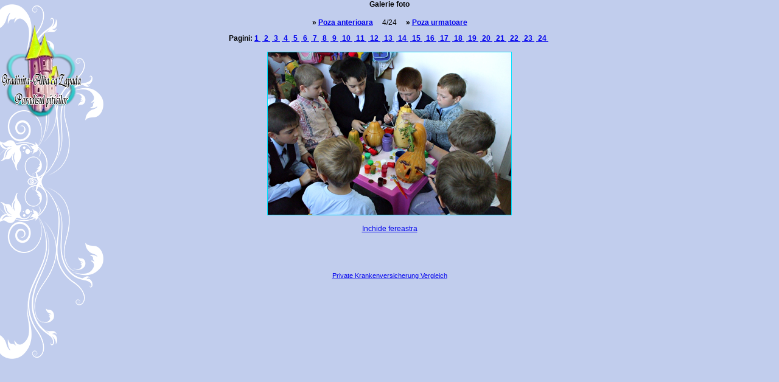

--- FILE ---
content_type: text/html
request_url: https://www.gradinita-albacazapada.ro/gallery/parteneriate/window.php?3
body_size: 2520
content:
<html>
  <head>
<link href="../../../style.css" rel="stylesheet" type="text/css">
    <title>Gallery Script 2.3</title>
    <meta http-equiv="Content-Type" content="text/html; charset=iso-8859-1" />
    <style type="text/css">
    <!--

      h2, p, body, td {
          font-family:Arial, Helvetica, Sans-serif;
          }

      #poweredby {
          text-align:center;
      }

    -->
    </style>
  </head>

  <body>
    
	<h4>Galerie foto</h4>
    <p align="center">

    
      <!--<span style="font-weight:bold;">&raquo;&nbsp;<a href="./window.php">Start</a></span> &nbsp;&nbsp;&nbsp;-->
      <span style="font-weight:bold;">&raquo;&nbsp;<a href="./window.php?2">Poza anterioara</a></span>
    

    &nbsp;&nbsp;&nbsp; 4/24 &nbsp;&nbsp;&nbsp; <!--(Numarul pozelor: 24) &nbsp;&nbsp;&nbsp;-->

    
      <span style="font-weight:bold;">&raquo;&nbsp;<a href="./window.php?4">Poza urmatoare</a></span>
    

  </p>

  <p align="center">
    <span style="font-weight:bold;">
    Pagini:
      <a href="./window.php?0"> 1 </a>&nbsp;<a href="./window.php?1"> 2 </a>&nbsp;<a href="./window.php?2"> 3 </a>&nbsp;<a href="./window.php?3"> 4 </a>&nbsp;<a href="./window.php?4"> 5 </a>&nbsp;<a href="./window.php?5"> 6 </a>&nbsp;<a href="./window.php?6"> 7 </a>&nbsp;<a href="./window.php?7"> 8 </a>&nbsp;<a href="./window.php?8"> 9 </a>&nbsp;<a href="./window.php?9"> 10 </a>&nbsp;<a href="./window.php?10"> 11 </a>&nbsp;<a href="./window.php?11"> 12 </a>&nbsp;<a href="./window.php?12"> 13 </a>&nbsp;<a href="./window.php?13"> 14 </a>&nbsp;<a href="./window.php?14"> 15 </a>&nbsp;<a href="./window.php?15"> 16 </a>&nbsp;<a href="./window.php?16"> 17 </a>&nbsp;<a href="./window.php?17"> 18 </a>&nbsp;<a href="./window.php?18"> 19 </a>&nbsp;<a href="./window.php?19"> 20 </a>&nbsp;<a href="./window.php?20"> 21 </a>&nbsp;<a href="./window.php?21"> 22 </a>&nbsp;<a href="./window.php?22"> 23 </a>&nbsp;<a href="./window.php?23"> 24 </a>&nbsp;
    </span>
  </p>

  
    <table align="center">
    
    <tr valign="top">
      <td><img src="images/big/04.jpg" alt="" style="border:1px solid #00E0FF";><br /></td>
    </tr>
    </table>
  

  <p align="center"><a href="javascript:window.close()">Inchide fereastra</a></p>
  <!--<p align="center"><a href="./window.php">Vedere in miniatura</a></p>-->
  
  <p>&nbsp;</p>
<p>&nbsp;</p>




  <div id="poweredby">
    <span style="font-size:11px;"><a href="http://www.krankenversicherung-individuell.de/">Private Krankenversicherung Vergleich</a></span>
  </div>

</body>
</html>

--- FILE ---
content_type: text/css
request_url: https://www.gradinita-albacazapada.ro/style.css
body_size: 1933
content:
body {
	font-family: Arial, Helvetica, sans-serif;
	font-size: 12px;
	margin:0;
    padding:0;
    text-align:center;
	background-color:C1CDED;
	background-image: url(gallery_video/images/bk-video.png);
	background-repeat:no-repeat;
	background-attachment:fixed;
}

.pitureHolder {
	font-family: "Comic Sans MS";
	font-size: 12px;
	font-weight: bold;
	background-color: #EDDAD3;
	padding: 2px;
	border: 2px solid #1B3355;
}

.content {
	font-family: "Comic Sans MS";
	font-size: 14px;
	color: #BF5D40;
	background-color: #F4F6FA;	
	background-repeat: no-repeat;
	background-position: center center;
	list-style-position: inside;
	list-style-type: disc;
}

.contentadmin {
	font-family: "Comic Sans MS";
	font-size: 14px;
	color: #BF5D40;
	background-color: #F4F6FA;
	background-repeat: no-repeat;
	background-position: center center;
	list-style-position: inside;
	list-style-type: disc;
}

.content #Acasa {
	font-family: "Comic Sans MS";
	font-size: 14px;
	font-weight: normal;
	background-repeat: no-repeat;
	background-position: right bottom;
	height: 100%;
	padding-top: 5px;	
}

.content #Acasa p {
	font-family: "Comic Sans MS";
	font-size: 12px;
	font-weight: normal;
	color: #BF5D40;
	padding: 2px;
	text-align: justify;
	list-style-image: url(images/bullrt.gif);
}


#mainTitle {
	font-family: "Comic Sans MS";
	font-size: 16px;
	font-weight: bold;
	color: #1B3355;
}

#Footer {
	font-family: Arial, Helvetica, sans-serif;
	font-size: 10px;
	font-weight: normal;
	color: #E46700;
	padding: 3px;		
}


.top {
	font-family: Arial, Helvetica, sans-serif;
	font-size: 16px;
	font-weight: bold;
	color: #000000;
	text-decoration: none;
	background-image: url(images/toptheme.gif);
	background-repeat: no-repeat;
	background-position: right bottom;
	height: 73px;	
}

.content .content #section #Acasa .style9 {
	font-family: "Comic Sans MS";
	font-size: 14px;
	font-style: normal;
	font-weight: normal;
	color: #BF5D40;
}
